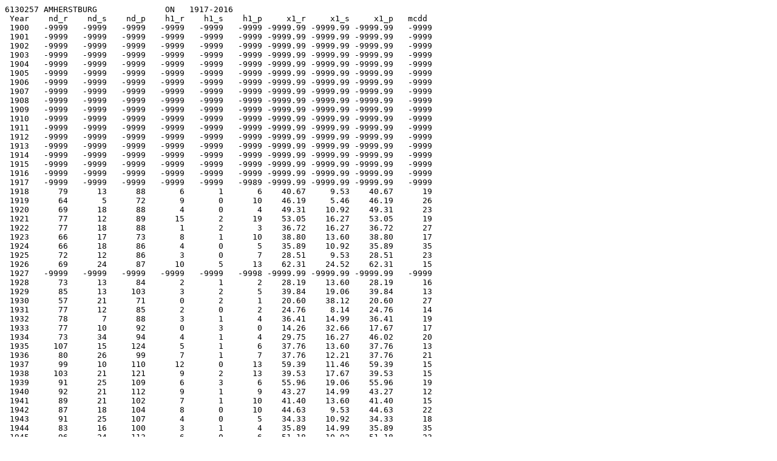

--- FILE ---
content_type: text/plain
request_url: https://climate-scenarios.canada.ca/files/indices_datasets/pi_6130257.txt
body_size: 2221
content:
6130257 AMHERSTBURG              ON   1917-2016
 Year    nd_r    nd_s    nd_p    h1_r    h1_s    h1_p     x1_r     x1_s     x1_p   mcdd
 1900   -9999   -9999   -9999   -9999   -9999   -9999 -9999.99 -9999.99 -9999.99   -9999
 1901   -9999   -9999   -9999   -9999   -9999   -9999 -9999.99 -9999.99 -9999.99   -9999
 1902   -9999   -9999   -9999   -9999   -9999   -9999 -9999.99 -9999.99 -9999.99   -9999
 1903   -9999   -9999   -9999   -9999   -9999   -9999 -9999.99 -9999.99 -9999.99   -9999
 1904   -9999   -9999   -9999   -9999   -9999   -9999 -9999.99 -9999.99 -9999.99   -9999
 1905   -9999   -9999   -9999   -9999   -9999   -9999 -9999.99 -9999.99 -9999.99   -9999
 1906   -9999   -9999   -9999   -9999   -9999   -9999 -9999.99 -9999.99 -9999.99   -9999
 1907   -9999   -9999   -9999   -9999   -9999   -9999 -9999.99 -9999.99 -9999.99   -9999
 1908   -9999   -9999   -9999   -9999   -9999   -9999 -9999.99 -9999.99 -9999.99   -9999
 1909   -9999   -9999   -9999   -9999   -9999   -9999 -9999.99 -9999.99 -9999.99   -9999
 1910   -9999   -9999   -9999   -9999   -9999   -9999 -9999.99 -9999.99 -9999.99   -9999
 1911   -9999   -9999   -9999   -9999   -9999   -9999 -9999.99 -9999.99 -9999.99   -9999
 1912   -9999   -9999   -9999   -9999   -9999   -9999 -9999.99 -9999.99 -9999.99   -9999
 1913   -9999   -9999   -9999   -9999   -9999   -9999 -9999.99 -9999.99 -9999.99   -9999
 1914   -9999   -9999   -9999   -9999   -9999   -9999 -9999.99 -9999.99 -9999.99   -9999
 1915   -9999   -9999   -9999   -9999   -9999   -9999 -9999.99 -9999.99 -9999.99   -9999
 1916   -9999   -9999   -9999   -9999   -9999   -9999 -9999.99 -9999.99 -9999.99   -9999
 1917   -9999   -9999   -9999   -9999   -9999   -9989 -9999.99 -9999.99 -9999.99   -9999
 1918      79      13      88       6       1       6    40.67     9.53    40.67      19
 1919      64       5      72       9       0      10    46.19     5.46    46.19      26
 1920      69      18      88       4       0       4    49.31    10.92    49.31      23
 1921      77      12      89      15       2      19    53.05    16.27    53.05      19
 1922      77      18      88       1       2       3    36.72    16.27    36.72      27
 1923      66      17      73       8       1      10    38.80    13.60    38.80      17
 1924      66      18      86       4       0       5    35.89    10.92    35.89      35
 1925      72      12      86       3       0       7    28.51     9.53    28.51      23
 1926      69      24      87      10       5      13    62.31    24.52    62.31      15
 1927   -9999   -9999   -9999   -9999   -9999   -9998 -9999.99 -9999.99 -9999.99   -9999
 1928      73      13      84       2       1       2    28.19    13.60    28.19      16
 1929      85      13     103       3       2       5    39.84    19.06    39.84      13
 1930      57      21      71       0       2       1    20.60    38.12    20.60      27
 1931      77      12      85       2       0       2    24.76     8.14    24.76      14
 1932      78       7      88       3       1       4    36.41    14.99    36.41      19
 1933      77      10      92       0       3       0    14.26    32.66    17.67      17
 1934      73      34      94       4       1       4    29.75    16.27    46.02      20
 1935     107      15     124       5       1       6    37.76    13.60    37.76      13
 1936      80      26      99       7       1       7    37.76    12.21    37.76      21
 1937      99      10     110      12       0      13    59.39    11.46    59.39      15
 1938     103      21     121       9       2      13    39.53    17.67    39.53      15
 1939      91      25     109       6       3       6    55.96    19.06    55.96      19
 1940      92      21     112       9       1       9    43.27    14.99    43.27      12
 1941      89      21     102       7       1      10    41.40    13.60    41.40      15
 1942      87      18     104       8       0      10    44.63     9.53    44.63      22
 1943      91      25     107       4       0       5    34.33    10.92    34.33      18
 1944      83      16     100       3       1       4    35.89    14.99    35.89      35
 1945      96      24     113       6       0       6    51.18    10.92    51.18      23
 1946      77      19      92       3       1       3    34.85    16.27    34.85      18
 1947      91      21     111       5       1       6    51.18    15.74    51.18      24
 1948      93      23     109       9       1      11    38.28    16.27    38.28      18
 1949   -9999   -9999   -9999   -9999   -9999   -9999 -9999.99 -9999.99 -9999.99   -9999
 1950      98      16     121      12       2      13    31.94    13.60    31.94      13
 1951      83      21     101       6       2       9    40.88    12.21    49.55      15
 1952      86      25      97       5       1       5    55.96    14.99    55.96      21
 1953      90      14     104       2       0       2    39.53     8.14    39.53      22
 1954     100      22     123       4       3       6    60.23    35.33    60.23      15
 1955      83      21      98       6       1       6    40.36    12.21    40.36      17
 1956      91      21     114      10       1      11    44.63    23.13    44.63      20
 1957      92      30     113      12       2      17    77.59    24.52    77.59      23
 1958      83      13     101       7       0       7    30.07     4.93    30.07      14
 1959      99      25     120      14       2      14    63.87    12.21    63.87      12
 1960      85      25     103       4       3       6    34.33    22.27    34.33      10
 1961      90      12     102       9       1      10    42.96    11.99    42.96      23
 1962      90      21     107       6       2       7    58.56    14.99    58.56      13
 1963      60      25      86       3       1       4    35.89    24.52    35.89      31
 1964      81      22      98      11       3      11    49.62    23.98    49.62      20
 1965      92      27     110      11       3      15    51.99    34.80    51.99      14
 1966      85      12     102      11       1      15    74.66    12.21    74.66      15
 1967      87      23     102       8       6       9    50.64    34.58    50.64      17
 1968      87      18     102      10       4      13    59.69    32.87    59.69      18
 1969      94      17     109      17       1      17    71.75    16.27    71.75      35
 1970      84      28     105       8       2       8    48.77    15.74    48.77      17
 1971      78      22      93       5       1       5    37.95    11.99    37.95      14
 1972      99      20     126      12       0      13    67.07    11.46    67.07      14
 1973     105      19     122       9       1      11    53.03    22.27    53.03      17
 1974      88      25     112       6       1       8    36.70    18.74    42.19      14
 1975     102      29     129       6       2       7    48.04    42.19    48.04      15
 1976      75      31      97      10       5      15    38.48    37.80    59.11      27
 1977      85      26     114       9       3      12    59.70    23.98    59.70      13
 1978      92      31     111       5       3       8    33.79    18.20    46.26      25
 1979      95      21     111       8       1       8    39.40    12.42    39.40      16
 1980      98      15     119      11       0      13    40.93     9.21    40.93      15
 1981      92      19     105      14       1      16    46.85    16.27    46.85      16
 1982      86      29     108       6       5      10    57.56    47.11    57.56      11
 1983      99       9     110      11       1      13    90.40    12.85    90.40      16
 1984     109      17     120       7       1       7    37.46    12.53    37.46      11
 1985     101      21     121       6       2       9    39.50    31.80    39.50      13
 1986      97      23     113      17       2      20    67.55    23.98    67.55      15
 1987      94      20     113      11       3      12    91.52    20.56    91.52      14
 1988      72      11      82       7       3       8    55.42    17.56    55.42      21
 1989      85      14     101       7       1      10    90.50    15.85    90.50      22
 1990     102      27     117      10       1      12   119.27    14.96   119.27      16
 1991      80      18      94       7       4       7    56.84    14.45    56.84      25
 1992     111      20     124      12       2      14    41.95    33.54    41.95      13
 1993     113      26     131       6       1       8    42.56    32.25    42.56      14
 1994      85      26     105       6       3       7    57.66    25.54    57.66      13
 1995      93      14     106      10       2      11    57.86    18.06    57.86      20
 1996      98      25     117      14       1      15    42.36    21.16    44.14      19
 1997     102      25     123      10       0      11    43.58    10.32    43.58      13
 1998      88      19      97       7       1       7    50.72    13.16    50.72      22
 1999      89      20     110       4       3       6    29.71    36.12    36.12      14
 2000      88      17     111      11       2      11    61.54    16.77    61.54      13
 2001     102      20     114      10       2      11    40.93    18.06    40.93      14
 2002      90      15     104       9       1      10    68.06    20.64    68.06      22
 2003      97      23     117       9       4      12    45.62    36.12    45.62      19
 2004     112      19     126      10       2      12    57.25    20.64    57.25      15
 2005      79      24     103       3       6       5    40.93    25.80    40.93      16
 2006     117      15     119       7       1      10    65.82    20.64    65.82      14
 2007      91      19     114      14       0      16    42.97    10.32    42.97      14
 2008      92      26     117       6       6       9    81.32    24.51    81.32      17
 2009      98      20     115      11       1      15    43.99    19.35    43.99      12
 2010      86      17     101      10       3      12    50.93    18.06    50.93      15
 2011   -9999   -9999   -9999   -9999   -9999   -9999 -9999.99 -9999.99 -9999.99   -9999
 2012   -9999   -9999   -9999   -9999   -9999   -9995 -9999.99 -9999.99 -9999.99   -9999
 2013      90      18     109      13       0      14    79.69     7.74    79.69      15
 2014   -9999   -9999   -9999   -9999   -9999   -9999 -9999.99 -9999.99 -9999.99   -9999
 2015      92      21     110      13       1      13    69.49    19.35    69.49      20
 2016   -9999   -9999   -9999   -9999   -9999   -9988 -9999.99 -9999.99 -9999.99   -9999
